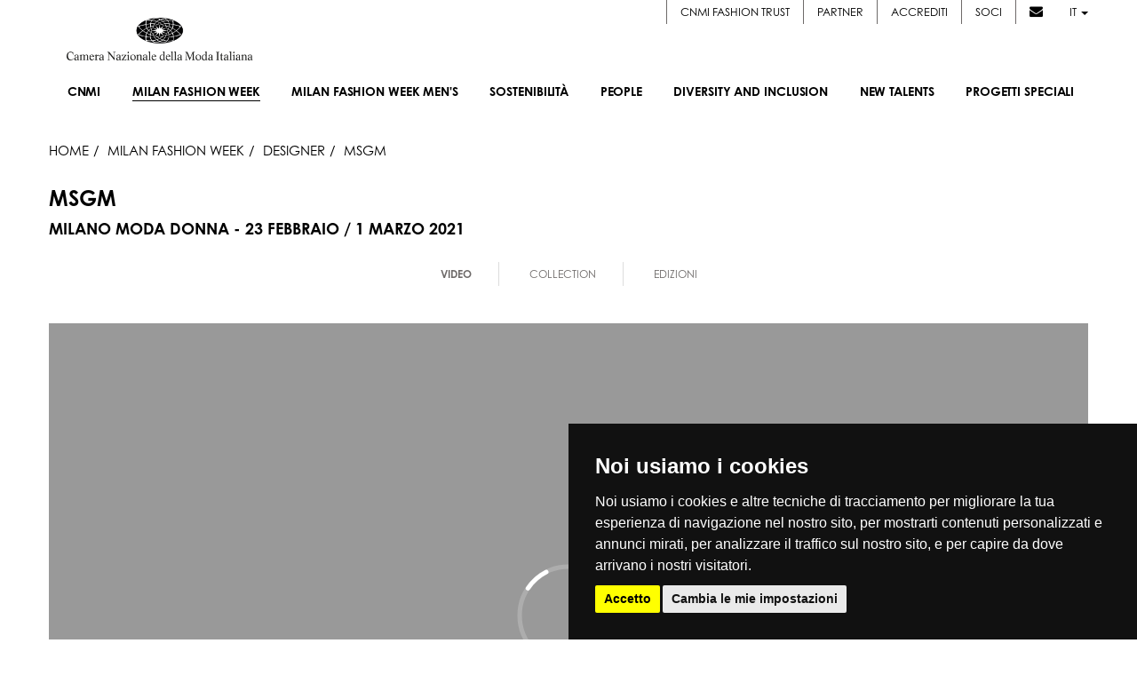

--- FILE ---
content_type: text/html; charset=UTF-8
request_url: https://www.cameramoda.it/it/milano-moda-donna/designer/10475/
body_size: 13761
content:


<!DOCTYPE html><!--[if lt IE 7]>      <html class="no-js lt-ie9 lt-ie8 lt-ie7"> <![endif]--><!--[if IE 7]>         <html class="no-js lt-ie9 lt-ie8"> <![endif]--><!--[if IE 8]>         <html class="no-js lt-ie9"> <![endif]--><!--[if gt IE 8]><!--> <html lang="it" class="no-js"> <!--<![endif]--><head>







<title>MSGM • Designer • MILANO MODA DONNA - 23 FEBBRAIO / 1 MARZO 2021</title>
<meta name="description" content="Official Website. Live Streaming delle sfilate Donna collezioni SS2026, Sfilate SS 2026, calendario, foto in real-time e looks, social stream e news, outfit, catwalk" />
<meta name="robots" content="" />

<link rel="alternate" href="https://www.cameramoda.it/en/milano-moda-donna/designer/10475/" hreflang="en" />



<meta property="og:title" content="MSGM • Designer • MILANO MODA DONNA - 23 FEBBRAIO / 1 MARZO 2021" />
<meta property="og:site_name" content="cameramoda.it" />
<meta property="og:url" content="https://www.cameramoda.it/it/milano-moda-donna/designer/10475/" />
<meta property="og:locale" content="it" />

<meta name="twitter:url" content="https://www.cameramoda.it/it/milano-moda-donna/designer/10475/" />
<meta name="twitter:card" content="summary" />
<meta name="twitter:title" content="MSGM • Designer • MILANO MODA DONNA - 23 FEBBRAIO / 1 MARZO 2021" />

<!--[if lte IE 7]><meta http-equiv="Refresh" content="0; url=/it/old-browser/"><![endif]--><meta charset="utf-8"><meta http-equiv="X-UA-Compatible" content="IE=edge,chrome=1"><meta name="viewport" content="width=device-width"><meta name="author" content="Camera Nazionale della Moda Italiana"><meta name="SKYPE_TOOLBAR" content="SKYPE_TOOLBAR_PARSER_COMPATIBLE"><meta name="format-detection" content="telephone=no"><link rel="shortcut icon" type="image/vnd.microsoft.icon" href="/media/favicon.ico" /><!-- Inclusione fonts.com -->
<!-- <link type="text/css" rel="stylesheet" href="//fast.fonts.net/cssapi/ea3f0a5a-85a0-4bd1-bdb2-d0d1e87d7311.css"/> -->
<link rel="stylesheet" href="https://use.typekit.net/cbo4nwp.css"><link rel="stylesheet" href="/media/mmd/assets/css/main.css?v=1768778152" media="screen" /><script src="/media/mmd/assets/js/head-native.js?v=1768778152"></script><link rel="stylesheet" href="https://cdnjs.cloudflare.com/ajax/libs/font-awesome/6.4.2/css/all.min.css" integrity="sha512-z3gLpd7yknf1YoNbCzqRKc4qyor8gaKU1qmn+CShxbuBusANI9QpRohGBreCFkKxLhei6S9CQXFEbbKuqLg0DA==" crossorigin="anonymous" referrerpolicy="no-referrer" /><link rel="stylesheet" href="https://cdnjs.cloudflare.com/ajax/libs/font-awesome/4.7.0/css/font-awesome.css" integrity="sha512-5A8nwdMOWrSz20fDsjczgUidUBR8liPYU+WymTZP1lmY9G6Oc7HlZv156XqnsgNUzTyMefFTcsFH/tnJE/+xBg==" crossorigin="anonymous" referrerpolicy="no-referrer" /><!--[if lte IE 8]><script src="/media/js/libs/respond.js"></script><link rel="stylesheet" href="/media/css/ie8.css" media="screen" /><![endif]--><script>
	(function(i,s,o,g,r,a,m){i['GoogleAnalyticsObject']=r;i[r]=i[r]||function(){
	(i[r].q=i[r].q||[]).push(arguments)},i[r].l=1*new Date();a=s.createElement(o),
	m=s.getElementsByTagName(o)[0];a.async=1;a.src=g;m.parentNode.insertBefore(a,m)
	})(window,document,'script','//www.google-analytics.com/analytics.js','ga');
	
	ga('create', 'UA-25802456-9', {'name': 'wwwclean'});
	ga('wwwclean.set', 'anonymizeIp', true); 
	ga('wwwclean.send', 'pageview');
	
	setTimeout("ga('wwwclean.send', 'event', 'Service', 'RealBounce', '30sec')",(30*1000));
</script>
<script type="text/plain">
	ga('create', 'UA-25802456-3', 'auto', {'allowLinker': true});
	ga('require', 'displayfeatures');
	ga('set', 'anonymizeIp', true);
	ga('require', 'linker');
	ga('linker:autoLink', ['milanomodadonna.it','milanomodauomo.it','milanomodadesign.it','milanomodagraduate.it'] );
	ga('send', 'pageview');
	
	ga('create', 'UA-25802456-4', {'name': 'www'});
	ga('www.require', 'displayfeatures');
	ga('www.set', 'anonymizeIp', true); 
	ga('www.send', 'pageview');
	
	setTimeout("ga('send', 'event', 'Service', 'RealBounce', '30sec'); ga('www.send', 'event', 'Service', 'RealBounce', '30sec')",(30*1000));
</script>
<!-- Google tag (gtag.js) -->
<script async src="https://www.googletagmanager.com/gtag/js?id=G-CY5SSXJPJZ"></script>
<script>
  window.dataLayer = window.dataLayer || [];
  function gtag(){dataLayer.push(arguments);}
  gtag('js', new Date());
  gtag('config', 'G-CY5SSXJPJZ');
</script><!-- Cookie Consent by https://www.FreePrivacyPolicy.com -->
<script type="text/javascript" src="//www.freeprivacypolicy.com/public/cookie-consent/3.1.0/cookie-consent.js"></script>
<script type="text/javascript">
document.addEventListener('DOMContentLoaded', function () {
	cookieconsent.run({
		"notice_banner_type":"simple",
		"consent_type":"express",
		"palette":"dark",
		"language":"it",
		"cookies_policy_url":"https://www.cameramoda.it//media/documents/pdf/CNMI_Cookie_Policy_IT.pdf"
	});
});
</script>
<noscript>Cookie Consent by <a href="https://www.FreePrivacyPolicy.com/free-cookie-consent/" rel="nofollow noopener">FreePrivacyPolicy.com</a></noscript>
<!-- End Cookie Consent -->
</head>
	<body class="body-designer-detail">
		<div id="loader-layer"></div>

		<!-- NAV -->
		<nav class="navbar navbar-default main-nav">

    <div class="menu-wrapper">


        <div style="display: none;" class="langs-container hidden-sm hidden-xs">
            <div class="reserved-user-link">
                                <!-- <a href="#" style="margin-left: 20px;">Cookie Policy</a> -->
            </div>
            <ul class="lang-selector">
                                <li><a href="/it/milano-moda-donna/designer/10475/" class="active">IT</a></li>
                <li class="separator">|</li>
                                <li><a href="/en/milano-moda-donna/designer/10475/" class=" last">EN</a></li>
                <li class="separator">|</li>
                            </ul>
        </div>

        <div class="menu-container">
            <div class="service-menu">
                <ul> 
                                        <li><a href="https://www.cameramodafashiontrust.com/" target="_blank">CNMI FASHION TRUST</a></li>
                    <li><a href="/it/partner/">Partner</a></li>
                    <li><a href="/it/servizi/accrediti/">Accrediti</a></li>
                    <li><a href="/it/soci/new-in/">Soci</a></li>
                    <li class="no-border"><a href="#" data-toggle="modal" data-target="#modal-newsletter"><i class="fa fa-envelope"></i></a></li>
                    <li class="dropdown">
                        <a href="#" class="dropdown-toggle" data-toggle="dropdown" role="button" aria-haspopup="true" aria-expanded="false">it <span class="caret"></span></a>
                        <ul class="dropdown-menu lang-dropdown">
                                                                                                                                    <li>
                                <a href="/en/milano-moda-donna/designer/10475/">EN</a>
                            </li>
                                                                            </ul>
                    </li>
                </ul>
            </div>

            <div class="navbar-header">
                <button type="button" class="navbar-toggle" data-toggle="collapse" data-target=".navbar-collapse">
                    <span class="icon-bar"></span>
                    <span class="icon-bar"></span>
                    <span class="icon-bar"></span>
                </button>
                <a class="navbar-brand" href="/it/">
                                        <img src="/media/images/commons/logo.png"  class="img-responsive"  alt="CNMI">
                    
                                    </a>
            </div>

            <div class="collapse navbar-collapse" id="nav-menu">
                <ul id="main-nav" class="nav navbar-nav navbar-right">
                    <li class="visible-xs visible-sm">
                                                <a href="/it/milano-moda-donna/designer/10475/" class="active lang-xs service-xs">IT</a>
                                                <a href="/en/milano-moda-donna/designer/10475/" class=" last lang-xs service-xs">EN</a>
                                            </li>

                    <li class="sub-menu-trigger no-link" data-target=".more-sub-menu">
                        <a href="#"><span class="text">Cnmi <span class="arrow-down"></span></span></a>

                        <div class="sub-menu-mobile more-sub-menu">
                            <ul>
                                <li>
                                    <a href="/it/associazione/cnmi/">About</a>
                                </li>
                                <li>
                                    <a href="/it/associazione/cnmi/#showroom-container">SHOWROOM</a>
                                </li>
                                <li>
                                    <a href="/it/archivio-news/">News</a>
                                </li>
                                <li>
                                    <a href="/it/archivio/designer/">Designer</a>
                                </li>
                                <li>
                                    <a href="/it/associazione/cnmi/#contatti">Contatti</a>
                                </li>
                            </ul>
                        </div>
                    </li>
                
                    
                                        <li class="sub-menu-trigger selected" data-target=".mmd-sub-menu">
    
    <a href="/it/milano-moda-donna/"><span class="text"><span class="upper-text">Milan Fashion Week</span> <span class="arrow-down"></span></span></a>
    
    <div class="sub-menu-mobile mmd-sub-menu">
        <ul>
            <li>
                <a href="/it/milano-moda-donna/">About</a>
            </li>
                        <li>
                <a href="/it/milano-moda-donna/calendario/">Calendario</a>
            </li>
                        <li>
                <a href="#" data-target="#modal-dates-mmd" data-toggle="modal">Date</a>
            </li>
            <li>
                <a href="/it/milano-moda-donna/fashion-hub-market/designer/">Fashion Hub</a>
            </li>
            <li>
                <a href="/it/milano-moda-donna/designer/">Designer</a>
            </li>                            
                        <li>
                <a href="/it/insidersguide/">insider's guide</a>
            </li>
                    </ul>
    </div>
        
</li>
                                        
                    
                                        
                                        
<li class="" data-target=".mmu-sub-menu"> <!-- Attivo solo per manifestazione -->     
    <a href="/it/milano-moda-uomo/"><span class="text"><span class="upper-text">Milan Fashion Week Men's</span> <span class="arrow-down"></span></span></a>     
</li>                    
                    <li class="sub-menu-trigger" data-target=".sustainability-sub-menu">
                        <a href="/it/sostenibilita/"><span class="text">Sostenibilità<span class="arrow-down"></span></span></a>
                        <div class="sub-menu-mobile sustainability-sub-menu">
                            <ul>
                                <li>
                                    <a href="/it/sostenibilita/">About</a>
                                </li>
                                <li>
                                    <a href="/it/sostenibilita/#sustainability">Tavoli di lavoro</a>
                                </li>
                                <li>
                                    <a href="/media/pdf/manifesto_sostenibilita_it.pdf" target="_blank">Manifesto</a>
                                </li>
                                <li>
                                    <a href="/it/sostenibilita/#guidelines">Linee guida</a>
                                </li>

                                <li>
                                                                        <!-- mom -->
                                    <a href="/it/sostenibilita/roundtable/2019/">International roundtable on sustainability</a>
                                </li>
                                <li>
                                    <a href="/it/venice-sustainable-fashion-forum/">Venice Sustainable Fashion Forum</a>
                                </li>
                            </ul>
                        </div>
                    </li>
                                         <li class="sub-menu-trigger" data-target=".hr-and-education-sub-menu">
                        <a href="/it/people/"><span class="text">PEOPLE<span class="arrow-down"></span></span></a>
                                                <div class="sub-menu-mobile hr-and-education-sub-menu">
                            <ul>
                                    <li>
                                        <a href="/it/people/">ABOUT</a>
                                    </li>
                                                                    <li>
                                        <a href="/it/document/371/?inline=1">TAVOLO</a>
                                    </li>
                                                                                                                            </ul>
                        </div>
                                            </li>
                                                             <li class="sub-menu-trigger" data-target=".diversity-and-inclusion-sub-menu">
                        <a href="/it/diversity-and-inclusion/"><span class="text">Diversity and Inclusion<span class="arrow-down"></span></span></a>
                                                <div class="sub-menu-mobile diversity-and-inclusion-sub-menu">
                            <ul>
                                    <li>
                                        <a href="/it/diversity-and-inclusion/">ABOUT</a>
                                    </li>
                                                                                                    <li>
                                        <a href="/it/document/372/?inline=1">MANIFESTO</a>
                                    </li>
                                                                                                    <li>
                                        <a href="/it/document/373/?inline=1">TAVOLO</a>
                                    </li>
                                                                                                    <li>
                                        <a href="/it/diversity-and-inclusion-talk/">TALK</a>
                                    </li>
                                                                                            </ul>
                        </div>
                                            </li>
                                        <li class="sub-menu-trigger" data-target=".new-designer-sub-menu">
                        <a href="/it/new-talents/"><span class="text">New Talents<span class="arrow-down"></span></span></a>
                        <div class="sub-menu-mobile new-designer-sub-menu">
                            <ul>
                                <li>
                                    <a href="/it/new-talents/">About</a>
                                </li>
                                                                                                <li>
                                    <a href="https://www.cameramoda.it/it/milano-moda-graduate/">
                                        Milano Moda Graduate
                                    </a>
                                </li>
                                                                                                                                <li>
                                    <a href="https://www.cameramoda.it/it/milano-moda-donna/fashion-hub-market/designer/">
                                        Fashion Hub
                                    </a>
                                </li>
                                                                                                                                <li>
                                    <a href="https://www.cameramoda.it/it/new-talents/milano-moda-shoppable-project/">
                                        Milano Moda Shoppable Project
                                    </a>
                                </li>
                                                                                            </ul>
                        </div>
                    </li>
                    <li class="sub-menu-trigger" data-target=".special-proj-sub-menu">
                        <a href="/it/progetti-speciali/"><span class="text">Progetti speciali <span class="arrow-down"></span></span></a>
                        <div class="sub-menu-mobile special-proj-sub-menu">
                            <ul>
                                <li>
                                    <a href="/it/maxxi-memorabile-ipermoda/">Memorabile. Ipermoda</a>
                                </li>
                                <li>
                                    <a href="/it/danse-atelier/">Dans(e) l'atelier</a>
                                </li>
                                <li>
                                    <a href="/it/podcast/">Podcast</a>
                                </li>
                                <li>
                                    <a href="/it/milano-moda-design/calendario/">Milano moda design</a>
                                </li>
                                                                <li>
                                    <a href="/it/sustainable-fashion-awards/">SUSTAINABLE FASHION AWARDS</a>
                                </li>
                                                                   
                                                                <li>
                                    <a href="https://www.cameramoda.it/it/milano-fashion-institute/">MILANO FASHION INSTITUTE</a>
                                </li> 
                                                  
                                                                   
                                                  
                                                                   
                                                  
                                                                   
                                                  
                                                                   
                                                  
                                                                
                                                                <li>
                                    <a href="/it/fashion-film-festival/">Fashion Film Festival Milano</a>
                                </li>
                                
                                                                <li>
                                    <a href="/it/memos/">MEMOS.</a>
                                </li>

                                                                                              
                                                                                              
                                                                                                <li>
                                    <a href="/it/budapestselect/">BUDAPEST SELECT</a>
                                </li>
                                                              
                                                                                                <li>
                                    <a href="/it/sinoitalianfashiontown/">SINO-ITALIAN FASHION TOWN BY CHIC GROUP</a>
                                </li>
                                                              
                                                                                                <li>
                                    <a href="/it/fashionfilm">FASHION FILMS</a>
                                </li>
                                                              
                                                                <li>
                                    <a href="/it/chinastone/">CNMI * IFIU 2021 INTERNATIONAL FASHION SUMMIT</a>
                                </li>

                                                                                                                                                                <li>
                                    <a href="https://www.cameramoda.it/it/green-carpet-fashion-awards-italia/2020/">GREEN CARPET FASHION AWARDS, ITALIA</a>
                                </li>
                                                                                                                                                                                                                                                                
                                <li>
                                    <a class="third-level-trigger sub-menu-trigger" data-target=".special-proj-archive-sub-menu" href="#"><span class="text">Scopri di più<span class="arrow-down"></span></span></a>

                                    <ul class="dropdown-menu third-level-menu special-proj-archive-sub-menu">
                                                                                                                                                                                                                                    <li>
                                                <a href="http://italiana.cameramoda.it/it/">
                                                    ITALIANA L’ITALIA VISTA DALLA MODA 1971-2001
                                                </a>
                                            </li>
                                                                                                                                                                                                                                                <li>
                                                <a href="http://www.cameramoda.it/it/anna-dello-russo/">
                                                    Adr Event
                                                </a>
                                            </li>
                                                                                                                                                                                                                                                <li>
                                                <a href="https://www.cameramoda.it/it/crafting-the-future-storie-di-artigianalita-e-innovazione/">
                                                    Crafting the future: stories of craftsmanship and innovation
                                                </a>
                                            </li>
                                                                                                                                                                                                                                                                                                                                                                                                                                                            </ul>
                                </li>
                            </ul>
                        </div>
                    </li>
                    
                    <li class="visible-xs visible-sm"><a class="service-xs" href="/it/partner/">Partner</a></li>
                    <li class="visible-xs visible-sm"><a class="service-xs" href="/it/servizi/accrediti/">Accrediti</a></li>
                    <li class="visible-xs visible-sm"><a class="service-xs" href="/it/soci/new-in/">Soci</a></li>

                </ul>
            </div>
            <!-- /MENU -->
        </div>
        <!-- /menu-container -->
    </div>
    <!-- /container -->

    <section class="sub-menus-container">

        <!-- MMD -->
        <div class="sub-menu mmd-sub-menu">
            <div class="cols-container">
                <div class="left-col">
                    <ul>
                        <li>
                            <a href="/it/milano-moda-donna/">About</a>
                        </li>
                                                <li>
                            <a href="/it/milano-moda-donna/calendario/">Calendario</a>
                        </li>
                                                <li>
                            <a href="#" data-target="#modal-dates-mmd" data-toggle="modal">Date</a>
                        </li>
                        <li>
                            <a href="/it/milano-moda-donna/fashion-hub-market/designer/">Fashion Hub</a>
                        </li>
                        <li>
                            <a href="/it/milano-moda-donna/designer/">Designer</a>
                        </li>
                                                                        <li>
                                                                <a href="/it/insidersguide/">insider's guide</a>
                        </li>
                                            </ul>
                </div>
                
                <div class="right-col">
                    <div class="latest-galleries">
                                                <header>Gallerie recenti</header>
                        <main>
                            
                                
                            <figure>
                                <a href="/it/milano-moda-donna/designer/gallery/collection/10995/">
                                                                                                            <img src="/rimg/OQ21zUGljdHVyZTtpbWFnZTsxMTQ2MzE2O2RlZmF1bHQ%3D__W180H250R79BTRANSP___470184a6.jpg" class="img-responsive" alt="DIESEL" />
                                                                        <figcaption>DIESEL</figcaption>
                                </a>
                            </figure>
                                
                            <figure>
                                <a href="/it/milano-moda-donna/designer/gallery/collection/10967/">
                                                                                                            <img src="/rimg/OQ21zUGljdHVyZTtpbWFnZTsxMTQ0OTAxO2RlZmF1bHQ%3D__W180H250R79BTRANSP___91f9b74a.jpg" class="img-responsive" alt="JIL SANDER" />
                                                                        <figcaption>JIL SANDER</figcaption>
                                </a>
                            </figure>
                                                    
                            
                        </main>
                                            </div>
                </div>
            </div>
        </div>

        <!-- MMU -->
        <div class="sub-menu mmu-sub-menu">
            <div class="cols-container">
                <div class="left-col">
                    <ul>
                        <li>
                            <a href="/it/milano-moda-uomo/">About</a>
                        </li>
                                                <li>
                            <a href="/it/milano-moda-uomo/calendario/">Calendario</a>
                        </li>
                                                <li>
                            <a href="#" data-target="#modal-dates-mmu" data-toggle="modal">Date</a>
                        </li>
                                                <li>
                            <a href="/it/milano-moda-uomo/designer/">Designer</a>
                        </li>
                                            </ul>
                </div>
                
                <div class="right-col">
                    <div class="latest-galleries">
                                                <header>Gallerie recenti</header>
                        <main>
                            
                                
                            <figure>
                                <a href="/it/milano-moda-uomo/designer/gallery/collection/11103/">
                                                                                                            <img src="/rimg/OQ21zUGljdHVyZTtpbWFnZTsxMTUxMTY2O2RlZmF1bHQ%3D__W180H250R79BTRANSP___5c8578cd.jpg" class="img-responsive" alt="ZEGNA" />
                                                                        <figcaption>ZEGNA</figcaption>
                                </a>
                            </figure>
                                
                            <figure>
                                <a href="/it/milano-moda-uomo/designer/gallery/collection/11127/">
                                                                                                            <img src="/rimg/OQ21zUGljdHVyZTtpbWFnZTsxMTUyMjc4O2RlZmF1bHQ%3D__W180H250R79BTRANSP___44865ac7.jpg" class="img-responsive" alt="SIMON CRACKER" />
                                                                        <figcaption>SIMON CRACKER</figcaption>
                                </a>
                            </figure>
                                                    
                        </main>
                                            </div>
                </div>
                
            </div>
        </div>

        <!-- SUSTAINABILITY -->
        <div class="sub-menu sustainability-sub-menu">
            <div class="cols-container">
                <div class="left-col">
                    <ul>
                        <li>
                            <a href="/it/sostenibilita/">About</a>
                        </li>
                        <li>
                            <a href="/it/sostenibilita/#sustainability">Tavoli di lavoro</a>
                        </li>
                        <li>
                            <a href="/media/pdf/manifesto_sostenibilita_it.pdf" target="_blank">Manifesto</a>
                        </li>
                        <li>
                            <a href="/it/sostenibilita/#guidelines">Linee guida</a>
                        </li>

                        <li>
                                                        <!-- mom -->
                            <a href="/it/sostenibilita/roundtable/2019/">International roundtable on sustainability</a>
                        </li>
                        <li>
                            <a href="/it/venice-sustainable-fashion-forum/">Venice Sustainable Fashion Forum</a>
                        </li>
                    </ul>
                </div>
                <div class="right-col">
                    <div class="sustainability-logo">
                        <img src="/media/images/commons/sustainability.jpg" class="img-responsive" alt="CNMI - Sustainability" />
                    </div>
                </div>
            </div>
        </div>

        <!-- HR AND EDUCATION -->
                        <div class="sub-menu hr-and-education-sub-menu">
            <div class="cols-container">
                <div class="left-col">
                    <ul>
                            <li>
                                <a href="/it/people/">ABOUT</a>
                            </li>
                                                    <li>
                                <a href="/it/document/371/?inline=1">TAVOLO</a>
                            </li>
                                                                                            </ul>
                </div>
                                <div class="right-col">
                    <div class="hr-and-education-img">
                        <img src="/rimg/OSHJFZHVjYXRpb247bWVudUltYWdlOzE7ZGVmYXVsdA%3D%3D__R4BTRANSP___3e6abee5.png" class="img-responsive" alt="CNMI - PEOPLE" />
                    </div>
                </div>
                            </div>
        </div>
        
        <!-- DIVERSITY AND INCLUSION -->
                        <div class="sub-menu diversity-and-inclusion-sub-menu">
            <div class="cols-container">
                <div class="left-col">
                    <ul>
                            <li>
                                <a href="/it/diversity-and-inclusion/">ABOUT</a>
                            </li>
                                                                            <li>
                                <a href="/it/document/372/?inline=1">MANIFESTO</a>
                            </li>
                                                                            <li>
                                <a href="/it/document/373/?inline=1">TAVOLO</a>
                            </li>
                                                                            <li>
                                <a href="/it/diversity-and-inclusion-talk/">TALK</a>
                            </li>
                                                                    </ul>
                </div>
                                <div class="right-col">
                    <div class="diversity-and-inclusion-img">
                        <img src="/rimg/ORGl2ZXJzaXR5SW5jbHVzaW9uO21lbnVJbWFnZTsxO2RlZmF1bHQ%3D__R4BTRANSP___d3d16a92.jpg" class="img-responsive" alt="CNMI - Diversity and Inclusion" />
                    </div>
                </div>
                            </div>
        </div>
        
        <!-- SUSTAINABILITY -->
        <div class="sub-menu special-proj-sub-menu">
            <div class="cols-container">
                <div class="left-col">
                    <ul>
                        <li>
                            <a href="/it/maxxi-memorabile-ipermoda/">Memorabile. Ipermoda</a>
                        </li>
                        <li>
                            <a href="/it/danse-atelier/">Dans(e) l'atelier</a>
                        </li>
                        <li>
                            <a href="/it/podcast/">Podcast</a>
                        </li>
                        <li>
                            <a href="/it/milano-moda-design/calendario/">Milano moda design</a>
                        </li>
                                                    <li>
                                <a href="/it/sustainable-fashion-awards/">SUSTAINABLE FASHION AWARDS</a>
                            </li>
                                                                                                                        <li>
                            <a href="https://www.cameramoda.it/it/milano-fashion-institute/">MILANO FASHION INSTITUTE</a>
                        </li>
                                                
                                                                                                
                                                                                                
                                                                                                
                                                                                                
                        
                                                <li>
                            <a href="/it/fashion-film-festival/">Fashion Film Festival Milano</a>
                        </li>
                    
                                                <li>
                            <a href="/it/memos/">MEMOS.</a>
                        </li>
                        

                                                                                                                                                                        <li>
                            <a href="/it/budapestselect/">BUDAPEST SELECT</a>
                        </li>
                                                                                                <li>
                            <a href="/it/sinoitalianfashiontown/">SINO-ITALIAN FASHION TOWN BY CHIC GROUP</a>
                        </li>
                                                                                                <li>
                            <a href="/it/fashionfilm">FASHION FILMS</a>
                        </li>
                                                
                        <li>
                            <a href="/it/chinastone/">CNMI * IFIU 2021 INTERNATIONAL FASHION SUMMIT</a>
                        </li>

                                                                                                                        <li>
                            <a href="https://www.cameramoda.it/it/green-carpet-fashion-awards-italia/2020/">GREEN CARPET FASHION AWARDS, ITALIA</a>
                        </li>
                                                                                                                                                                                                
                        <li>
                            <a class="third-level-trigger" data-target=".special-proj-archive-sub-menu" href="#">Scopri di più</a>
                        </li>
                    </ul>
                </div>
                <div class="right-col">
                    <div class="latest-galleries">                                                 <main>     
                            <figure style="max-width: 360px !important;">
                                <a href="#">
                                    <img alt="" src="/media/images/commons/progetti-speciali-submenu.jpeg" class="img-responsive" />
                                                                    </a>
                            </figure>
                                                    </main>
                    </div>
                    <div class="third-level-menu special-proj-archive-sub-menu">
                        <ul>
                                                                                                                                                                                                                                                        <li>
                                    <a href="http://italiana.cameramoda.it/it/">
                                        ITALIANA L’ITALIA VISTA DALLA MODA 1971-2001
                                    </a>
                                </li>
                                                                                                                                                                                            <li>
                                    <a href="http://www.cameramoda.it/it/anna-dello-russo/">
                                        Adr Event
                                    </a>
                                </li>
                                                                                                                                                                                            <li>
                                    <a href="https://www.cameramoda.it/it/crafting-the-future-storie-di-artigianalita-e-innovazione/">
                                        Crafting the future: stories of craftsmanship and innovation
                                    </a>
                                </li>
                                                                                                                                                                                                                                                                                                                                                                                                                                                                                                                                                                                                                                    </ul>
                    </div>
                </div>
            </div>
        </div>

        <!-- NEW DESIGNER -->
        <div class="sub-menu new-designer-sub-menu">
            <div class="cols-container">
                <div class="left-col">
                    <ul>
                        <li>
                            <a href="/it/new-talents/">About</a>
                        </li>
                                                                        <li>
                            <a href="https://www.cameramoda.it/it/milano-moda-graduate/">
                                Milano Moda Graduate
                            </a>
                        </li>
                                                                                                <li>
                            <a href="https://www.cameramoda.it/it/milano-moda-donna/fashion-hub-market/designer/">
                                Fashion Hub
                            </a>
                        </li>
                                                                                                <li>
                            <a href="https://www.cameramoda.it/it/new-talents/milano-moda-shoppable-project/">
                                Milano Moda Shoppable Project
                            </a>
                        </li>
                                                                    </ul>
                </div>
                <div class="right-col">
                    <div class="new-designer-img">
                        <img src="/media/images/commons/new-designer.jpg" class="img-responsive" alt="CNMI - Sustainability" />
                    </div>
                </div>
            </div>
        </div>


        <!-- MORE -->
        <div class="sub-menu more-sub-menu">
            <div class="cols-container">
                <div class="left-col">
                    <ul>
                        <li>
                            <a href="/it/associazione/cnmi/">About</a>
                        </li>
                        <li>
                            <a href="/it/associazione/cnmi/#showroom-container">SHOWROOM</a>
                        </li>
                        <li>
                            <a href="/it/archivio-news/">News</a>
                        </li>
                        <li>
                            <a href="/it/archivio/designer/">Designer</a>
                        </li>
                        <li>
                            <a href="/it/associazione/cnmi/#contatti">Contatti</a>
                        </li>
                    </ul>
                </div>
                <div class="right-col">      
                    <div class="contact-info">
                        <address>Piazza Duomo, 31</address>
                        <address>20122 Milano (MI)</address>
                        <p>Tel. +39.02.7771081</p>
                        <a href="mailTo:cameramoda@cameramoda.it"><p>cameramoda@cameramoda.it</p></a>
                        <p>Fax +39.02.77710850</p>
                        <ul class="social-list">
                            <li>
                                <a href="https://www.facebook.com/pages/Camera-Nazionale-della-Moda-Italiana/191200480940895" target="_blank"><i class="fa-brands fa-facebook-f"></i></a>
                            </li>
                            <li>
                                <a href="https://twitter.com/cameramoda" target="_blank"><i class="fa-brands fa-x-twitter"></i></a>
                            </li>
                            <li>
                                <a href="https://www.instagram.com/milanfashionweek/" target="_blank"><i class="fa-brands fa-instagram"></i></a>
                            </li>
                            <li>
                                <a href="https://it.pinterest.com/cameramoda/boards/" target="_blank"><i class="fa fa-brands fa-pinterest"></i></a>
                            </li>
                            <li>
                                <a href="https://www.youtube.com/user/cameramoda" target="_blank"><i class="fa-brands fa-youtube"></i></a>
                            </li>
                            <li>
                                <a href="https://it.linkedin.com/company/cameranazionaledellamodaitaliana" target="_blank"><i class="fa-brands fa-linkedin-in"></i></a>
                            </li>
                        </ul>
                    </div>

                    <div class="third-level-menu" id="mmg-sub-menu">
                        <ul>
                            <li>
                                <a href="/it/milano-moda-graduate/2025/">About</a>
                            </li>
                                                        <li>
                                <a href="/it/milano-moda-graduate/awards/2025/">Awards</a>
                            </li>
                                                                                                            </ul>
                    </div>

                    <div class="third-level-menu" id="mmm-sub-menu">
                        <ul>
                            <li>
                                <a href="/it/milano-moda-main/">About</a>
                            </li>
                            <li>
                                <a href="/it/servizi/accrediti/buyer/">Accrediti</a>
                            </li>
                            <li>
                                <a href="/it/milano-moda-main/#showroom-list">Showroom</a>
                            </li>
                                                        <li>
                                <a href="/rfile/OQ25taUZhc2hpb25TaG93RWRpdGlvbjticm9jaHVyZTsxNzY7ZGVmYXVsdA%3D%3D___36057784.pdf">CALENDARIO</a>
                            </li>
                                                    </ul>
                    </div>

                    
                    <div class="third-level-menu" id="mmde-sub-menu">
                        <ul>
                            <li>
                                <a href="/it/milano-moda-design/calendario/">CALENDARIO</a>
                            </li>
                            <li>
                                <a href="/it/milano-moda-design/gallery/">Gallery</a>
                            </li>
                        </ul>
                    </div>

                </div>
            </div>
        </div>

    </section>

</nav>
<!-- /NAV -->









		<!-- /NAV -->

		<section id="main-content" class="content-wrapper clearfix">
			<section id="content">

    <div class="container-fluid">
        <div class="row">
            <div class="col-xs-12">
                <nav id="breadcrumbs">
                    <a href="/it/" class="home">HOME</a>
                    <a href="/it/milano-moda-donna/"><span class="upper-text">Milan Fashion Week</span></a>
                    <a href="/it/milano-moda-donna/designer/"><span>Designer</span></a>
                    <span>MSGM</span>
                </nav>
            </div>
        </div>
        <div class="row">
            <div class="col-xs-12">
                <div class="title-container">
                    <h1 class="head-title">MSGM</h1>
                    <h2 class="head-subtitle">MILANO MODA DONNA - 23 FEBBRAIO / 1 MARZO 2021</h2>
                </div>
            </div>
        </div>
        <!-- /row -->
    </div>
</section>

<section class="dense designer-nav">
    <div class="container">
        <ul class="designer-menu hidden-xs">
                        <li class="active">
                <a href="/it/milano-moda-donna/designer/10475/">Video</a>
            </li>
                                    <li>
                <a href="/it/milano-moda-donna/designer/gallery/collection/9080/">Collection</a>
            </li>
                                                            <li>
                <a class="slideTo" href="#other-editions">Edizioni</a>
            </li>
                    </ul>

        <div class="designer-menu-xs">
                        <div class="item active">
                <a href="/it/milano-moda-donna/designer/10475/">Video</a>
            </div>
                                    <div class="item">
                <a href="/it/milano-moda-donna/designer/gallery/collection/9080/">Collection</a>
            </div>
                                                            <div class="item">
                <a class="slideTo" href="#other-editions">Edizioni</a>
            </div>
                    </div>
    </div>
</section> <section class="dense header">
    <div class="container">
        <div class="embed-responsive embed-responsive-16by9">
            <iframe allow="autoplay" class="embed-responsive-item" src="//player.vimeo.com/video/518195339?autoplay=1"></iframe>
        </div>
    </div>
</section>


<section class="dense designer-sections">
	<div class="container">
        <div class="row">
            <div class="col-xs-12 col-sm-6 mt30">
                <div class="block-container">
                                     	                                                                                <img src="/rimg/OQ21zUGljdHVyZTtpbWFnZTsxMDY5ODYxO2RlZmF1bHQ%3D__W640H640R79BTRANSP___0d1a86ec.jpg" class="img-responsive" alt="MSGM" />
                    
                    <div class="block-caption">
                        <a href="/it/milano-moda-donna/designer/gallery/collection/9080/">
                            <div class="caption-container">
                                <div class="caption">
                                    <h3 class="title small">Collection</h3>
                                </div>
                            </div>
                        </a>
                    </div>
                </div>
            </div>
                        
                        <div class="col-xs-12 col-sm-6 mt30">
                <div class="block-container">
                                                                                                                    	                                        <img src="/rimg/OQ21zUGljdHVyZTtpbWFnZTsxMDU3NzMwO2RlZmF1bHQ%3D__W640H640R79BTRANSP___257d4395.jpg" class="img-responsive full-width" alt="MSGM" />
                    
                    <div class="block-caption" id="other-editions">
                        <div class="caption-container">
                            <div class="left-arrow">
                                                                <a href="/it/milano-moda-donna/designer/10034/">
                                    <!--label class="placeholder">ED./PRECEDENTE</label-->
                                    <label class="placeholder">ED.<br>PRECEDENTE</label>
                                    <i class="fa fa-angle-left"></i>
                                </a>
                                                            </div>
                            <div class="right-arrow">
                                                                <a href="/it/milano-moda-donna/designer/10807/">
                                    <!--label class="placeholder">ED./SUCCESSIVA</label-->
                                    <label class="placeholder">ED.<br>SUCCESSIVA</label>
                                    <i class="fa fa-angle-right"></i>
                                </a>
                                                            </div>
                        </div>
                    </div>
                </div>
            </div>
                    </div>
    </div>
</section>

<!-- MODAL FILTERS ALERT -->
<div class="modal fade" id="modal-filters-alert" tabindex="-1" role="dialog" aria-labelledby="myModalLabel">
    <div class="modal-dialog" role="document">
        <div class="modal-content padded">
            <div class="modal-header">
                <button type="button" class="close" data-dismiss="modal" aria-label="Close"><span aria-hidden="true">&times;</span></button>
                <h4 class="modal-title" id="myModalLabel"><i class="fa fa-exclamation-triangle"></i> Attenzione!</h4>
            </div>
            <div class="modal-body">
                <p>Per impostare questo filtro devi prima selezionare i seguenti:</p>
                <ul class="reset-list">
                    <li id="filter-stagione-alert"><i class="fa fa-angle-right"></i> Stagione</li>
                    <li id="filter-designer-alert"><i class="fa fa-angle-right"></i> Designer</li>
                </ul>
            </div>
        </div>
    </div>
</div>
<!-- /MODAL FILTERS ALERT -->

		</section>

		<!-- FOOTER -->
		<!-- FOOTER -->
<footer>
    <div class="container">
        <div class="row">
            <div class="col-xs-12">
                <div class="slick-slider">
                    
                                                                                                    <div class="slick-item with-title">
                                <h6 class="item-title text-left">With the support of</h6>
                                <a target="_blank" href="https://madeinitaly.gov.it"><img src="/rimg/OU3BvbnNvcjtsb2dvOzU0O2RlZmF1bHQ%3D__W120H62R14Bffffff___163cec09.png" alt="Made In Italy" title="Made In Italy" class="img-responsive center-block" /></a>
                            </div>
                                                                                                            <div class="slick-item">
                                <a target="_blank" href="https://www.esteri.it/mae/"><img src="/rimg/OU3BvbnNvcjtsb2dvOzQ1O2RlZmF1bHQ%3D__W100H62R14Bffffff___9113b27a.png" alt="Ministero degli Affari Esteri e della Cooperazione Internazionale" title="Ministero degli Affari Esteri e della Cooperazione Internazionale" class="img-responsive center-block Ministero degli Affari Esteri e della Cooperazione Internazionale" /></a>
                            </div>
                                                                                                            <div class="slick-item">
                                <a target="_blank" href="https://www.ice.it/"><img src="/rimg/OU3BvbnNvcjtsb2dvOzQ2O2RlZmF1bHQ%3D__W100H62R14Bffffff___21d7b35a.png" alt="Italian Trade Agency" title="Italian Trade Agency" class="img-responsive center-block Italian Trade Agency" /></a>
                            </div>
                                                                                                            <div class="slick-item">
                                <a target="_blank" href="http://www.comune.milano.it"><img src="/rimg/OU3BvbnNvcjtsb2dvOzIzO2RlZmF1bHQ%3D__W100H62R14Bffffff___2df51867.jpg" alt="Comune di Milano" title="Comune di Milano" class="img-responsive center-block Comune di Milano" /></a>
                            </div>
                                                                                            
                                                                                                    <div class="slick-item with-title">
                                <h6 class="item-title text-left">Official partner</h6>
                                <a target="_blank" href="https://discover.certilogo.com/"><img src="/rimg/OU3BvbnNvcjtsb2dvOzUzO2RlZmF1bHQ%3D__W120H62R14Bffffff___9b1a4048.png" alt="Certilogo" title="Certilogo" class="img-responsive center-block" /></a>
                            </div>
                                                                                                                                        <div class="slick-item">
                                <a target="_blank" href="http://www.dhl.com"><img src="/rimg/OU3BvbnNvcjtsb2dvOzMyO2RlZmF1bHQ%3D__W100H62R14Bffffff___3dfe22db.jpg" alt="Dhl" title="Dhl" class="img-responsive center-block Dhl" /></a>
                            </div>
                                                                                                                                                                    <div class="slick-item">
                                <a target="_blank" href="https://www.wella.com/"><img src="/rimg/OU3BvbnNvcjtsb2dvOzQwO2RlZmF1bHQ%3D__W100H62R14Bffffff___d0ae6d21.png" alt="wella" title="wella" class="img-responsive center-block wella" /></a>
                            </div>
                                                                                                                        
                                                                                                    <div class="slick-item with-title">
                                <h6 class="item-title">OFFICIAL TRAIN PARTNER</h6>
                                <a target="_blank" href="https://www.trenitalia.com/it/offerte_e_servizi/offerte-per-eventi/cultura/milano-fashion-week.html"><img src="/rimg/OU3BvbnNvcjtsb2dvOzYyO2RlZmF1bHQ%3D__W100H62R14Bffffff___97dcbb83.png" alt="Frecciarossa" title="Frecciarossa" class="img-responsive center-block" /></a>
                            </div>
                                                                                            
                    
                                                                                                    <div class="slick-item with-title">
                                <h6 class="item-title">Official Media partner</h6>
                                <a target="_blank" href="http://www.classeditori.com/"><img src="/rimg/OU3BvbnNvcjtsb2dvOzY7ZGVmYXVsdA%3D%3D__W100H62R14Bffffff___8a4771d1.jpg" alt="Classeditori" title="Classeditori" class="img-responsive center-block" /></a>
                            </div>
                                                                        
                    
                     <!-- Water -->
                                                                                <div class="slick-item with-title">
                                <h6 class="item-title">Official Water Partner</h6>
                                <a target="_blank" href="https://acquafiuggi.com/"><img src="/rimg/OU3BvbnNvcjtsb2dvOzYxO2RlZmF1bHQ%3D__W100H62R14Bffffff___249b044f.jpg" alt="Fiuggi" title="Fiuggi" class="img-responsive center-block" /></a>
                            </div>
                                                                        
                     <!-- Wine -->
                                                                                <div class="slick-item with-title">
                                <h6 class="item-title">Official Wine Partner</h6>
                                <a target="_blank" href="https://www.franciacorta.wine"><img src="/rimg/OU3BvbnNvcjtsb2dvOzEyO2RlZmF1bHQ%3D__W100H62R14Bffffff___c93a8c4b.png" alt="Franciacorta" title="Franciacorta" class="img-responsive center-block" /></a>
                            </div>
                                                                        
                                        
                    
                                                                                                    <div class="slick-item with-title">
                                <h6 class="item-title">Streaming and VOD Partners</h6>
                                <a target="_blank" href="https://www.tencent.com/en-us/"><img src="/rimg/OU3BvbnNvcjtsb2dvOzU1O2RlZmF1bHQ%3D__W100H62R14Bffffff___de5dfa55.png" alt="Tencent" title="Tencent" class="img-responsive center-block" /></a>
                            </div>
                                                                        
                                                                                                    <div class="slick-item with-title">
                                <h6 class="item-title">OOH Streaming partner</h6>
                                <a target="_blank" href="https://www.urbanvision.it/it/"><img src="/rimg/OU3BvbnNvcjtsb2dvOzU2O2RlZmF1bHQ%3D__W100H62R14Bffffff___55943a88.png" alt="Urban Vision" title="Urban Vision" class="img-responsive center-block" /></a>
                            </div>
                                                                        
                                                                                                    <div class="slick-item with-title">
                                <h6 class="item-title">Video Channel Partners</h6>
                                <a target="_blank" href="https://www.asahi.com/ajw/"><img src="/rimg/OU3BvbnNvcjtsb2dvOzU5O2RlZmF1bHQ%3D__W100H62R14Bffffff___3d6e25d6.png" alt="The Asahi Shinbun" title="The Asahi Shinbun" class="img-responsive center-block" /></a>
                            </div>
                                                                        
                                                                                                    <div class="slick-item with-title">
                                <h6 class="item-title">Digital Content Partner</h6>
                                <a target="_blank" href="https://www.launchmetrics.com/"><img src="/rimg/OU3BvbnNvcjtsb2dvOzYwO2RlZmF1bHQ%3D__W100H62R14Bffffff___96374c55.jpg" alt="LaunchMetrics" title="LaunchMetrics" class="img-responsive center-block" /></a>
                            </div>
                                                                                            

                </div>
            </div>
        </div>
        <!-- /row -->
        <div class="row row-separated-top">
            <div class="col-xs-12 social-list-container">
                <ul class="social-list">
                    <li><a href="https://www.facebook.com/pages/Camera-Nazionale-della-Moda-Italiana/191200480940895" target="_blank"><i class="fa-brands fa-facebook-f"></i></a></li>
                    <li><a href="https://twitter.com/cameramoda" target="_blank"><i class="fa-brands fa-x-twitter"></i></a></li>
                    <li><a href="https://www.instagram.com/milanfashionweek/" target="_blank"><i class="fa-brands fa-instagram"></i></a></li>
                    <li><a href="https://it.pinterest.com/cameramoda/boards/" target="_blank"><i class="fa-brands fa-pinterest"></i></a></li>
                    <li><a href="https://www.youtube.com/user/cameramoda" target="_blank"><i class="fa-brands fa-youtube"></i></a></li>
                    <li><a href="https://it.linkedin.com/company/cameranazionaledellamodaitaliana" target="_blank"><i class="fa-brands fa-linkedin-in"></i></a></li>
                </ul>
            </div>
        </div>
        <!-- /row -->
        <div class="row mt1em">
            <div class="col-xs-12 text-center">
                                                                                <p class="f-upper">© 2016 | Piazza Duomo, 31 - 20122 Milano - Tel +39.02.7771081 - Fax +39.02.77710850 - <a href="mailto:cameramoda@cameramoda.it">cameramoda@cameramoda.it</a> |
                <a href="https://itunes.apple.com/app/id534578351" target="_blank">App</a> |
                    
<a href="/media/documents/pdf/CNMI_Privacy_Policy_IT.pdf" target="_blank" class="" title="Privacy Policy">Privacy Policy</a>
 |
                    
<a href="/media/documents/pdf/CNMI_Cookie_Policy_IT.pdf" target="_blank" class="" title="Cookie Policy">Cookie Policy</a>
 |
                <a href="/it/associazione/cnmi/#contatti">Contatti</a>
                </p>
            </div>
        </div>
        <!-- /row -->
    </div>
    <!-- /container -->
</footer>
<!-- /FOOTER -->		<!-- /FOOTER -->

	    	    <div class="modal fade" id="modal-dates-mmd" tabindex="-1" role="dialog" aria-labelledby="myModalLabel">
	<div class="modal-dialog modal-lg" role="document">
		<div class="modal-content">
			<div class="modal-header">
				<button type="button" class="close" data-dismiss="modal" aria-label="Close"><span aria-hidden="true">&times;</span></button>
		        <h4 class="modal-title">Date</h4>
			</div>
			<div class="modal-body dates-body">
				<div class="clearfix">
					<div class="col-xs-12 col-sm-6 left-col">
												<h3 class="section-title">PROSSIME EDIZIONI</h3>
																		<p><strong>Autunno/inverno 2026/2027</strong></p>
<p>24 FEBBRAIO - 2 MARZO 2026</p>
<p><strong>Primavera/Estate 2027</strong></p>
<p>22 - 28 SETTEMBRE 2026</p>
<p>&nbsp;</p>
											</div>
					<div class="col-xs-12 col-sm-6 right-col">
												<h3 class="section-title">EDIZIONI PRECEDENTI</h3>
																		<p><strong>Primavera/Estate 2026</strong></p>
<p><a href="https://drive.google.com/file/d/1iWW2BJQGqdUtwpkTkDDLPNI_LMdiT54s/view?usp=sharing">23 - 29 SETTEMBRE 2025</a></p>
<p><strong>Autunno/inverno 2025/2026</strong></p>
<p><a href="https://drive.google.com/file/d/1HwCvHGNsFgk0qbB5RdD7CkL-Rm1mJOJg/view?usp=sharing">25 FEBBRAIO - 3 MARZO 2025</a></p>
<p><strong>Primavera/Estate 2025</strong></p>
<p><a href="https://drive.google.com/file/d/1RpfemLSH_-2SHPU-lSx6Ih6sEzCHEwCz/view?usp=sharing">17 - 23 SETTEMBRE 2024&nbsp;</a></p>
<p><strong>Autunno/Inveno 2024/2025</strong></p>
<p><a href="https://drive.google.com/file/d/1Q2PW6OkMwf9_aPE82TbW_Aj-g-o0Hnbk/view?usp=sharing">20-26 FEBBRAIO 2024</a></p>
<p><strong>Primavera/Estate 2024</strong></p>
<p><a href="https://drive.google.com/file/d/1p3hA1DyTp9V5iqPx0YN7hGHVDu-WuvSS/view?usp=sharing">19-25 SETTEMBRE 2023</a></p>
<p><strong>Autunno/Inverno 2023/2024</strong></p>
<p><a href="https://drive.google.com/file/d/17R2UgDoNeT0ptTShCMZIWlkTTuluXThi/view?usp=sharing">21-27 FEBBRAIO 2023</a></p>
<p><strong>&nbsp;</strong></p>
<p><strong>&nbsp;</strong></p>
											</div>
				</div>
			</div>
		</div>
	</div>
</div>	    <div class="modal fade" id="modal-dates-mmu" tabindex="-1" role="dialog" aria-labelledby="myModalLabel">
	<div class="modal-dialog modal-lg" role="document">
		<div class="modal-content">
			<div class="modal-header">
				<button type="button" class="close" data-dismiss="modal" aria-label="Close"><span aria-hidden="true">&times;</span></button>
		        <h4 class="modal-title">Date</h4>
			</div>
			<div class="modal-body dates-body">
				<div class="clearfix">
					<div class="col-xs-12 col-sm-6 left-col">
												<h3 class="section-title">PROSSIME EDIZIONI</h3>
																		<p><strong>Autunno/Inverno 2026/27</strong></p>
<p>16 - 20 GENNAIO 2026</p>
<p><strong>Primavera/Estate 2027</strong></p>
<p>19 - 23 GIUGNO 2026</p>
											</div>
					<div class="col-xs-12 col-sm-6 right-col">
												<h3 class="section-title">EDIZIONI PRECEDENTI</h3>
																		<p><strong>Primavera/Estate 2026</strong></p>
<p><a href="https://drive.google.com/file/d/12KN0MnVV_XxCoxjSGgwPcwaXvKlCKe5y/view?usp=sharing">20 - 24 GIUGNO 2025</a></p>
<p><strong>Autunno/Inverno 2025/26</strong></p>
<p><a href="https://drive.google.com/file/d/1cx8I_uqKUO3yrRb05PJHwoZXUR4DClF-/view?usp=sharing">17 - 21 GENNAIO 2025</a></p>
<p><strong>Primavera/Estate 2025</strong></p>
<p><a href="https://drive.google.com/file/d/1Mv77LtETAPE2gAQl88Q-AbZM9uWzZTz-/view?usp=sharing">14-18 GIUGNO 2024</a></p>
<p><strong>Autunno/Inverno 2024/2025</strong></p>
<p><a href="https://drive.google.com/file/d/15TYdf2vh3NAVeQdshWcWDX15QRECej5G/view?usp=sharing">12-16 GENNAIO 2024</a></p>
<p><strong>Primavera/Estate 2024</strong></p>
<p><a href="https://drive.google.com/file/d/1HOdkkWpC6PvVFQK28wMDESG-8yMH6Hu_/view?usp=sharing">16-20 GIUGNO 2023</a></p>
<p><strong>Autunno/Inverno 2023/2024</strong></p>
<p><a href="https://drive.google.com/file/d/1mSgKAYiTO4CipckfhEX4LDOjoqL6TFrC/view?usp=sharing">13-17 GENNAIO 2023</a></p>
<p><strong>Primavera/Estate 2023</strong></p>
<p><a href="https://drive.google.com/file/d/1OkokOqadk8ImatLBUSEUQRG5hxrR_HxF/view?usp=sharing">17-21 GIUGNO 2022</a></p>
<p><strong>Autunno/Inverno 2022/2023</strong></p>
<p><a href="https://drive.google.com/file/d/1ptJWSJnOtjyZ-peZVBkn0XS1mGteOSqk/view?usp=sharing">14-18 GENNAIO 2022</a></p>
<p><strong>Primavera/Estate 2022</strong></p>
<p>18-22 GIUGNO 2021</p>
<p><strong>Autunno/Inverno 2021/2022<br /></strong></p>
<p>15-19 GENNAIO 2021<strong><br /><br />Primavera/Estate 2021</strong></p>
<p>22-28 GIUGNO 2020&nbsp;</p>
<p><strong>Milano Digital Fashion Week&nbsp;</strong></p>
<p>Men's collection and Men's - Women's<br />pre-collection Spring/Summer 2021</p>
<p>10-14 LUGLIO 2020</p>
<p><strong>Autunno/Inverno 2020/2021</strong></p>
<p>10-14 GENNAIO 2020</p>
<p><strong>Primavera/Estate 2020</strong></p>
<p>14-17 GIUGNO 2019</p>
<p><strong>Autunno/Inverno 2019/2020</strong></p>
<p>11-14 GENNAIO 2019</p>
<p><strong>&nbsp;</strong></p>
											</div>
				</div>
			</div>
		</div>
	</div>
</div>
	    		<!-- MODAL NEWSLETTER -->
<div class="modal fade" id="modal-newsletter" tabindex="-1" role="dialog" aria-labelledby="myModalLabel">
    <div class="modal-dialog" role="document">
        <div class="modal-content padded">
            <div class="modal-header">
                <button type="button" class="close fancybox-item fancybox-close" data-dismiss="modal" aria-label="Close"></button>
            </div>
            <div class="modal-body">

                <form class="validate" id="form-newsletter" method="post" action="/it/servizi/newsletter/post/">
                    <div class="form-group">
                                                <label class="required" for="id_name">Nome</label>
                        <input class="form-control required validate[required]" maxlength="64" id="id_name" type="text" name="name" value="" />
						
                    </div>
                    <div class="form-group">
                        <label class="required" for="id_email">E-mail</label> *
                        <input class="form-control required validate[custom[email],required]" maxlength="128" id="id_email" type="text" name="email" value="" />
						
                    </div>
                    <div class="form-group">
                        <!-- <div class="checkbox"> -->
                            <!-- <label> -->
                                                                <input type="hidden" name="privacy" value="0" /><input class="required validate[required]" id="id_privacy" type="checkbox" name="privacy" value="1" /> <a href="" data-toggle="modal" data-target="#modal-privacy-newsletter">*Ho preso visione dell'informativa privacy</a>
                            <!-- </label> -->
                        <!-- </div> -->
                    </div>
                    <div class="submit-cont">
                        <button type="submit" class="btn btn-send-form">Iscriviti alla Newsletter</button>
                    </div>
                </form>

            </div>
        </div>
    </div>
</div>
<!-- /MODAL NEWSLETTER -->

<div class="modal fade" id="modal-privacy-newsletter" tabindex="-1" role="dialog" aria-labelledby="myModalLabel">
    <div class="modal-dialog modal-lg" role="document" style="margin: 1% auto 20px;">
        <div class="modal-content padded">
            <div class="modal-header">
                <h4 class="modal-title" id="myModalLabel">INFORMATIVA SULLA TUTELA DEI DATI PERSONALI</h4>
            </div>
            <div class="modal-body">
                <div class="subtitle"><u>CHI SIAMO</u></div>
                <p>Camera Nazionale della Moda Italiana, con sede in Milano, Piazza Duomo, 31 (di seguito “<span>CNMI</span>”) nello svolgimento della propria attività pone la massima attenzione alla sicurezza e alla riservatezza dei dati personali.<br><span>CNMI</span> è pertanto titolare del trattamento dei dati personali raccolti sul presente sito web.</p>
                <div class="subtitle"><u>QUALI DATI PERSONALI CHE LA RIGUARDANO POSSONO ESSERE TRATTATI</u></div>
                <p>Possono essere raccolte le seguenti categorie di dati personali che La riguardano:</p>
                <ul>
			<li><span>Dati di contatto</span> – informazioni relative al nome, cognome ed indirizzo email da Lei forniti nella compilazione del form di richiesta di iscrizione al servizio newsletter.</li>
			<li><span>Ricezione e apertura delle newsletter</span> – informazioni relative alla ricezione ed all’apertura delle newsletter. Tali informazioni sono raccolte mediante <i>web beacon</i>, strumenti di tracciamento presenti nelle newsletter inviate sotto forma di piccole immagini</li>
		</ul>
                <div class="subtitle"><u>COME RACCOGLIAMO I SUOI DATI PERSONALI</u></div>
                <p><span>CNMI</span> raccoglie e tratta i Suoi dati personali se sottoscrive il servizio di newsletter e avvisi da parte della stessa, sul sito web.<br>
		Se Lei fornisce dati personali per conto di qualcun altro deve assicurarsi, preventivamente, che gli interessati abbiano preso visione della presente Informativa Privacy. <br>
		<span>CNMI</span> La prega di aiutarla a mantenere aggiornati i Suoi dati personali, informandola di qualsiasi modifica.</p>
                <div class="subtitle"><u>PER QUALI FINALITÀ POSSONO ESSERE UTILIZZATI I SUOI DATI PERSONALI</u></div>
                <p>Il trattamento di dati personali deve essere legittimato da uno dei presupposti giuridici previsti dalla normativa vigente in materia di protezione dei dati personali come di seguito descritti.</p>
                <ol type="a">
			<li><span>Invio di newsletter periodica</span><br><span>CNMI</span> potrebbe trattare i Suoi Dati di contatto per finalità di comunicazione, al fine di inviarLe su sua richiesta una newsletter periodica, volta a tenerLa aggiornata sui servizi e iniziative promosse dalla <span>CNMI</span>.<br><u>Presupposto per il trattamento</u>: esecuzione di obblighi contrattuali. Il conferimento dei dati è obbligatorio per rispondere alle Sue richieste; in difetto la <span>CNMI</span> non potrà darvi corso.</li>
			<li><span>Migliorare la funzionalità del servizio newsletter</span><br><span>CNMI</span> potrebbe trattare i dati relativi alla ricezione e apertura delle newsletter, raccolti tramite <i>web beacon</i>, al fine di garantire il corretto funzionamento del servizio e per migliorarne le funzionalità.<br><u>Presupposto per il trattamento</u>: legittimo interesse della <span>CNMI</span> ad apportare miglioramenti e modifiche al servizio di newsletter periodico. Questo strumento di tracciamento può essere disattivato attraverso le impostazioni del browser, al pari dei cookie (può trovare le informazioni su come disattivare gli strumenti di tracciamento nell’Informativa sui Cookie visitando il sito <a href="https://www.cameramoda.it/">www.cameramoda.it</a> e cliccando su <i>"Cookie Policy" button</i>).</li>
			<li><span>Conformità alle richieste giuridicamente vincolanti per adempiere un obbligo legale, regolamenti o provvedimenti dell’autorità giudiziaria, nonché per difendere un diritto in sede giudiziaria</span><br><span>CNMI</span> raccoglie i Suoi Dati di contatto per adempiere un obbligo legale e/o per difendere un proprio diritto in sede giudiziaria <br><u>Presupposto per il trattamento</u>: obblighi di legge, cui <span>CNMI</span> è obbligata a ottemperare. </li>
		</ol>
                <div class="subtitle"><u>SICUREZZA DEI SUOI DATI PERSONALI</u></div>
                <p><span>CNMI</span> utilizza una vasta gamma di misure di sicurezza al fine di migliorare la protezione e la manutenzione della sicurezza, dell’integrità e dell’accessibilità dei Suoi dati personali.<br>
		Tutti i Suoi dati personali sono conservati su server sicuri (o copie cartacee sicure) o su quelli dei fornitori di <span>CNMI</span> o dei partner commerciali, e sono accessibili ed utilizzabili in base agli standard e alle policy di sicurezza definite.</p>
                <div class="subtitle"><u>PER QUANTO TEMPO CONSERVIAMO LE SUE INFORMAZIONI</u></div>
                <p><span>CNMI</span> conserva i Suoi dati personali solo per il tempo necessario al conseguimento delle finalità per le quali sono stati raccolti o per qualsiasi altra legittima finalità collegata. Pertanto se i dati personali sono trattati per due differenti finalità, <span>CNMI</span> conserverà tali dati fino a che non cesserà la finalità con il termine più lungo, tuttavia non tratterà più i dati personali per quella finalità il cui periodo di conservazione sia venuto meno.<br>
		<span>CNMI</span> limita l’accesso ai Suoi dati personali solamente a coloro che necessitano di utilizzarli per finalità rilevanti.<br>
		I Suoi dati personali che non siano più necessari, o per i quali non vi sia più un presupposto giuridico per la relativa conservazione, vengono anonimizzati irreversibilmente (e in tal modo possono essere conservati) o distrutti in modo sicuro.<br>
		Per non ricevere più la newsletter, cliccare sul pulsante "unsubscribe" in calce alla newsletter stessa.</p>
                <div class="subtitle"><u>CON CHI POSSIAMO CONDIVIDERE I SUOI DATI PERSONALI</u></div>
                <p>Ai Suoi dati personali possono avere accesso i dipendenti debitamente autorizzati, nonché i fornitori esterni, nominati, se necessario, responsabili del trattamento, che forniscono supporto per l’erogazione dei servizi.<br>
		<span>CNMI</span> La prega di contattarLa con le modalità sotto indicate se desidera chiedere di poter visionare la lista dei responsabili del trattamento e degli altri soggetti cui comunica i dati.</p>
                <div class="subtitle"><u>CONTATTI</u></div>
                <p>I dati di contatto di <span>CNMI</span>, quale titolare del trattamento, sono i seguenti:</p>
                <p>E-mail: <a href="mailto:privacy@cameramoda.it">privacy@cameramoda.it</a></p>
                <p>Tel.: 02/7771081</p>
                <div class="subtitle"><u>I SUOI DIRITTI IN MATERIA DI PROTEZIONE DEI DATI E IL SUO DIRITTO DI AVANZARE RECLAMI DINNANZI ALL’AUTORITÀ DI CONTROLLO</u></div>
                <p>Lei ha diritto di ottenere da <span>CNMI</span>, previa sussistenza del presupposto giuridico alla base della Sua richiesta:</p>
                <ul>
			<li>l’accesso ai Dati che La riguardano, nonché la loro rettifica;</li>
			<li>la cancellazione dei Dati;</li>
			<li>la limitazione del trattamento;</li>
			<li>la copia dei Dati da Lei forniti a CNMI, in un formato strutturato, di uso comune e leggibile da dispositivo automatico (portabilità) e la trasmissione di tali Dati ad un altro titolare del trattamento;</li>
		</ul>
                <p>Inoltre, Lei ha diritto di opporsi in tutto o in parte all’utilizzo dei Dati trattati da CNMI, sussistendone i presupposti previsti dalla normativa in materia di protezione dei dati personali.<br /><br />Nel caso ritenga che il trattamento dei dati personali a Lei riferiti avvenga in violazione di quanto previsto dal GDPR ha il diritto di proporre reclamo al Garante per la protezione dei dati personali, utilizzando i riferimenti disponibili nel sito internet <a href="https://www.garanteprivacy.it/" target="_blank">www.garanteprivacy.it</a>, o di adire le opportune sedi giudiziarie.</p>
            </div>
            <div class="submit-cont text-center">
                <button type="submit" class="btn btn-send-form" data-dismiss="modal" aria-label="Close">CHIUDI</button>
            </div>
        </div>
    </div>
</div>
		<script src="/media/mmd/assets/js/main-native.js?v=1768778152"></script>

				<!-- Facebook Pixel Code -->
		<script>
			!function(f,b,e,v,n,t,s)
			{if(f.fbq)return;n=f.fbq=function(){n.callMethod?
			n.callMethod.apply(n,arguments):n.queue.push(arguments)};
			if(!f._fbq)f._fbq=n;n.push=n;n.loaded=!0;n.version='2.0';
			n.queue=[];t=b.createElement(e);t.async=!0;
			t.src=v;s=b.getElementsByTagName(e)[0];
			s.parentNode.insertBefore(t,s)}(window,document,'script',
			'https://connect.facebook.net/en_US/fbevents.js');
			fbq('init', '147693249253279'); 
			fbq('track', 'PageView');
		</script>
		<noscript>
			<img height="1" width="1" src="https://www.facebook.com/tr?id=147693249253279&ev=PageView&noscript=1"/>
		</noscript>
		<!-- End Facebook Pixel Code -->

	    

	</body>
</html>

--- FILE ---
content_type: text/html; charset=UTF-8
request_url: https://player.vimeo.com/video/518195339?autoplay=1
body_size: 6188
content:
<!DOCTYPE html>
<html lang="en">
<head>
  <meta charset="utf-8">
  <meta name="viewport" content="width=device-width,initial-scale=1,user-scalable=yes">
  
  <link rel="canonical" href="https://player.vimeo.com/video/518195339">
  <meta name="googlebot" content="noindex,indexifembedded">
  
  
  <title>MSGM MENS FW21 DIGITAL SHOW on Vimeo</title>
  <style>
      body, html, .player, .fallback {
          overflow: hidden;
          width: 100%;
          height: 100%;
          margin: 0;
          padding: 0;
      }
      .fallback {
          
              background-color: transparent;
          
      }
      .player.loading { opacity: 0; }
      .fallback iframe {
          position: fixed;
          left: 0;
          top: 0;
          width: 100%;
          height: 100%;
      }
  </style>
  <link rel="modulepreload" href="https://f.vimeocdn.com/p/4.46.25/js/player.module.js" crossorigin="anonymous">
  <link rel="modulepreload" href="https://f.vimeocdn.com/p/4.46.25/js/vendor.module.js" crossorigin="anonymous">
  <link rel="preload" href="https://f.vimeocdn.com/p/4.46.25/css/player.css" as="style">
</head>

<body>


<div class="vp-placeholder">
    <style>
        .vp-placeholder,
        .vp-placeholder-thumb,
        .vp-placeholder-thumb::before,
        .vp-placeholder-thumb::after {
            position: absolute;
            top: 0;
            bottom: 0;
            left: 0;
            right: 0;
        }
        .vp-placeholder {
            visibility: hidden;
            width: 100%;
            max-height: 100%;
            height: calc(1080 / 1920 * 100vw);
            max-width: calc(1920 / 1080 * 100vh);
            margin: auto;
        }
        .vp-placeholder-carousel {
            display: none;
            background-color: #000;
            position: absolute;
            left: 0;
            right: 0;
            bottom: -60px;
            height: 60px;
        }
    </style>

    

    

    <div class="vp-placeholder-thumb"></div>
    <div class="vp-placeholder-carousel"></div>
    <script>function placeholderInit(t,h,d,s,n,o){var i=t.querySelector(".vp-placeholder"),v=t.querySelector(".vp-placeholder-thumb");if(h){var p=function(){try{return window.self!==window.top}catch(a){return!0}}(),w=200,y=415,r=60;if(!p&&window.innerWidth>=w&&window.innerWidth<y){i.style.bottom=r+"px",i.style.maxHeight="calc(100vh - "+r+"px)",i.style.maxWidth="calc("+n+" / "+o+" * (100vh - "+r+"px))";var f=t.querySelector(".vp-placeholder-carousel");f.style.display="block"}}if(d){var e=new Image;e.onload=function(){var a=n/o,c=e.width/e.height;if(c<=.95*a||c>=1.05*a){var l=i.getBoundingClientRect(),g=l.right-l.left,b=l.bottom-l.top,m=window.innerWidth/g*100,x=window.innerHeight/b*100;v.style.height="calc("+e.height+" / "+e.width+" * "+m+"vw)",v.style.maxWidth="calc("+e.width+" / "+e.height+" * "+x+"vh)"}i.style.visibility="visible"},e.src=s}else i.style.visibility="visible"}
</script>
    <script>placeholderInit(document,  false ,  false , "https://i.vimeocdn.com/video/1073229135-82c7a8138ea6b3f031f28ee12cd1143879ba41a37347adab4c77d3b5d555d897-d?mw=80\u0026q=85",  1920 ,  1080 );</script>
</div>

<div id="player" class="player"></div>
<script>window.playerConfig = {"cdn_url":"https://f.vimeocdn.com","vimeo_api_url":"api.vimeo.com","request":{"files":{"dash":{"cdns":{"akfire_interconnect_quic":{"avc_url":"https://vod-adaptive-ak.vimeocdn.com/exp=1768781754~acl=%2F52d7d658-ad7d-47c8-9ebf-58b4a36692d7%2Fpsid%3Db9ef5e71c890690ce431e62b70c9654843c1f5f97bf98b969e1fd12971c2c963%2F%2A~hmac=5379218ada968a5bb2c224b305e4d0991c4628087dc40f61abda3dd2df06dabf/52d7d658-ad7d-47c8-9ebf-58b4a36692d7/psid=b9ef5e71c890690ce431e62b70c9654843c1f5f97bf98b969e1fd12971c2c963/v2/playlist/av/primary/prot/cXNyPTE/playlist.json?omit=av1-hevc\u0026pathsig=8c953e4f~1dJ3KRYClDJc8NByvwKBEU6q10o9n2y0xH3CEo_24L8\u0026qsr=1\u0026r=dXM%3D\u0026rh=13wkXm","origin":"gcs","url":"https://vod-adaptive-ak.vimeocdn.com/exp=1768781754~acl=%2F52d7d658-ad7d-47c8-9ebf-58b4a36692d7%2Fpsid%3Db9ef5e71c890690ce431e62b70c9654843c1f5f97bf98b969e1fd12971c2c963%2F%2A~hmac=5379218ada968a5bb2c224b305e4d0991c4628087dc40f61abda3dd2df06dabf/52d7d658-ad7d-47c8-9ebf-58b4a36692d7/psid=b9ef5e71c890690ce431e62b70c9654843c1f5f97bf98b969e1fd12971c2c963/v2/playlist/av/primary/prot/cXNyPTE/playlist.json?pathsig=8c953e4f~1dJ3KRYClDJc8NByvwKBEU6q10o9n2y0xH3CEo_24L8\u0026qsr=1\u0026r=dXM%3D\u0026rh=13wkXm"},"fastly_skyfire":{"avc_url":"https://skyfire.vimeocdn.com/1768781754-0x6ed129a648e329bf9a724d4ef130eeb6c2a73a17/52d7d658-ad7d-47c8-9ebf-58b4a36692d7/psid=b9ef5e71c890690ce431e62b70c9654843c1f5f97bf98b969e1fd12971c2c963/v2/playlist/av/primary/prot/cXNyPTE/playlist.json?omit=av1-hevc\u0026pathsig=8c953e4f~1dJ3KRYClDJc8NByvwKBEU6q10o9n2y0xH3CEo_24L8\u0026qsr=1\u0026r=dXM%3D\u0026rh=13wkXm","origin":"gcs","url":"https://skyfire.vimeocdn.com/1768781754-0x6ed129a648e329bf9a724d4ef130eeb6c2a73a17/52d7d658-ad7d-47c8-9ebf-58b4a36692d7/psid=b9ef5e71c890690ce431e62b70c9654843c1f5f97bf98b969e1fd12971c2c963/v2/playlist/av/primary/prot/cXNyPTE/playlist.json?pathsig=8c953e4f~1dJ3KRYClDJc8NByvwKBEU6q10o9n2y0xH3CEo_24L8\u0026qsr=1\u0026r=dXM%3D\u0026rh=13wkXm"}},"default_cdn":"akfire_interconnect_quic","separate_av":true,"streams":[{"profile":"174","id":"f1b41de3-2297-474a-b830-c4af86de7660","fps":25,"quality":"720p"},{"profile":"175","id":"1bbffb92-b756-48b0-896e-3200b6580c24","fps":25,"quality":"1080p"},{"profile":"139","id":"99a3724c-a33d-4b31-8680-0b5f3ea2039f","fps":25,"quality":"240p"},{"profile":"164","id":"a239666a-4944-4511-b57e-992d9886a75b","fps":25,"quality":"360p"},{"profile":"165","id":"b25bb49c-d437-431d-b703-ade79272e8d8","fps":25,"quality":"540p"}],"streams_avc":[{"profile":"175","id":"1bbffb92-b756-48b0-896e-3200b6580c24","fps":25,"quality":"1080p"},{"profile":"139","id":"99a3724c-a33d-4b31-8680-0b5f3ea2039f","fps":25,"quality":"240p"},{"profile":"164","id":"a239666a-4944-4511-b57e-992d9886a75b","fps":25,"quality":"360p"},{"profile":"165","id":"b25bb49c-d437-431d-b703-ade79272e8d8","fps":25,"quality":"540p"},{"profile":"174","id":"f1b41de3-2297-474a-b830-c4af86de7660","fps":25,"quality":"720p"}]},"hls":{"cdns":{"akfire_interconnect_quic":{"avc_url":"https://vod-adaptive-ak.vimeocdn.com/exp=1768781754~acl=%2F52d7d658-ad7d-47c8-9ebf-58b4a36692d7%2Fpsid%3Db9ef5e71c890690ce431e62b70c9654843c1f5f97bf98b969e1fd12971c2c963%2F%2A~hmac=5379218ada968a5bb2c224b305e4d0991c4628087dc40f61abda3dd2df06dabf/52d7d658-ad7d-47c8-9ebf-58b4a36692d7/psid=b9ef5e71c890690ce431e62b70c9654843c1f5f97bf98b969e1fd12971c2c963/v2/playlist/av/primary/playlist.m3u8?omit=av1-hevc-opus\u0026pathsig=8c953e4f~CEvfCOJEZOV8LGDHGOKgflpR5kKNffDUdNnfYTQ0GAc\u0026r=dXM%3D\u0026rh=13wkXm\u0026sf=fmp4","origin":"gcs","url":"https://vod-adaptive-ak.vimeocdn.com/exp=1768781754~acl=%2F52d7d658-ad7d-47c8-9ebf-58b4a36692d7%2Fpsid%3Db9ef5e71c890690ce431e62b70c9654843c1f5f97bf98b969e1fd12971c2c963%2F%2A~hmac=5379218ada968a5bb2c224b305e4d0991c4628087dc40f61abda3dd2df06dabf/52d7d658-ad7d-47c8-9ebf-58b4a36692d7/psid=b9ef5e71c890690ce431e62b70c9654843c1f5f97bf98b969e1fd12971c2c963/v2/playlist/av/primary/playlist.m3u8?omit=opus\u0026pathsig=8c953e4f~CEvfCOJEZOV8LGDHGOKgflpR5kKNffDUdNnfYTQ0GAc\u0026r=dXM%3D\u0026rh=13wkXm\u0026sf=fmp4"},"fastly_skyfire":{"avc_url":"https://skyfire.vimeocdn.com/1768781754-0x6ed129a648e329bf9a724d4ef130eeb6c2a73a17/52d7d658-ad7d-47c8-9ebf-58b4a36692d7/psid=b9ef5e71c890690ce431e62b70c9654843c1f5f97bf98b969e1fd12971c2c963/v2/playlist/av/primary/playlist.m3u8?omit=av1-hevc-opus\u0026pathsig=8c953e4f~CEvfCOJEZOV8LGDHGOKgflpR5kKNffDUdNnfYTQ0GAc\u0026r=dXM%3D\u0026rh=13wkXm\u0026sf=fmp4","origin":"gcs","url":"https://skyfire.vimeocdn.com/1768781754-0x6ed129a648e329bf9a724d4ef130eeb6c2a73a17/52d7d658-ad7d-47c8-9ebf-58b4a36692d7/psid=b9ef5e71c890690ce431e62b70c9654843c1f5f97bf98b969e1fd12971c2c963/v2/playlist/av/primary/playlist.m3u8?omit=opus\u0026pathsig=8c953e4f~CEvfCOJEZOV8LGDHGOKgflpR5kKNffDUdNnfYTQ0GAc\u0026r=dXM%3D\u0026rh=13wkXm\u0026sf=fmp4"}},"default_cdn":"akfire_interconnect_quic","separate_av":true}},"file_codecs":{"av1":[],"avc":["1bbffb92-b756-48b0-896e-3200b6580c24","99a3724c-a33d-4b31-8680-0b5f3ea2039f","a239666a-4944-4511-b57e-992d9886a75b","b25bb49c-d437-431d-b703-ade79272e8d8","f1b41de3-2297-474a-b830-c4af86de7660"],"hevc":{"dvh1":[],"hdr":[],"sdr":[]}},"lang":"en","referrer":"https://www.cameramoda.it/it/milano-moda-donna/designer/10475/","cookie_domain":".vimeo.com","signature":"aef7d44f8200e6efff3b068f5215593a","timestamp":1768778154,"expires":3600,"currency":"USD","session":"0c7fcd5865d10637c4bdfb11a1ddcfa693f6a9a71768778154","cookie":{"volume":1,"quality":null,"hd":0,"captions":null,"transcript":null,"captions_styles":{"color":null,"fontSize":null,"fontFamily":null,"fontOpacity":null,"bgOpacity":null,"windowColor":null,"windowOpacity":null,"bgColor":null,"edgeStyle":null},"audio_language":null,"audio_kind":null,"qoe_survey_vote":0},"build":{"backend":"31e9776","js":"4.46.25"},"urls":{"js":"https://f.vimeocdn.com/p/4.46.25/js/player.js","js_base":"https://f.vimeocdn.com/p/4.46.25/js","js_module":"https://f.vimeocdn.com/p/4.46.25/js/player.module.js","js_vendor_module":"https://f.vimeocdn.com/p/4.46.25/js/vendor.module.js","locales_js":{"de-DE":"https://f.vimeocdn.com/p/4.46.25/js/player.de-DE.js","en":"https://f.vimeocdn.com/p/4.46.25/js/player.js","es":"https://f.vimeocdn.com/p/4.46.25/js/player.es.js","fr-FR":"https://f.vimeocdn.com/p/4.46.25/js/player.fr-FR.js","ja-JP":"https://f.vimeocdn.com/p/4.46.25/js/player.ja-JP.js","ko-KR":"https://f.vimeocdn.com/p/4.46.25/js/player.ko-KR.js","pt-BR":"https://f.vimeocdn.com/p/4.46.25/js/player.pt-BR.js","zh-CN":"https://f.vimeocdn.com/p/4.46.25/js/player.zh-CN.js"},"ambisonics_js":"https://f.vimeocdn.com/p/external/ambisonics.min.js","barebone_js":"https://f.vimeocdn.com/p/4.46.25/js/barebone.js","chromeless_js":"https://f.vimeocdn.com/p/4.46.25/js/chromeless.js","three_js":"https://f.vimeocdn.com/p/external/three.rvimeo.min.js","vuid_js":"https://f.vimeocdn.com/js_opt/modules/utils/vuid.min.js","hive_sdk":"https://f.vimeocdn.com/p/external/hive-sdk.js","hive_interceptor":"https://f.vimeocdn.com/p/external/hive-interceptor.js","proxy":"https://player.vimeo.com/static/proxy.html","css":"https://f.vimeocdn.com/p/4.46.25/css/player.css","chromeless_css":"https://f.vimeocdn.com/p/4.46.25/css/chromeless.css","fresnel":"https://arclight.vimeo.com/add/player-stats","player_telemetry_url":"https://arclight.vimeo.com/player-events","telemetry_base":"https://lensflare.vimeo.com"},"flags":{"plays":1,"dnt":0,"autohide_controls":0,"preload_video":"metadata_on_hover","qoe_survey_forced":0,"ai_widget":0,"ecdn_delta_updates":0,"disable_mms":0,"check_clip_skipping_forward":0},"country":"US","client":{"ip":"18.117.180.133"},"ab_tests":{"cross_origin_texttracks":{"group":"variant","track":false,"data":null}},"atid":"1686575270.1768778154","ai_widget_signature":"d3c66fa76588a954f69a4f90dbf4811e69eac50a658015acf850e0cdcdc3abbe_1768781754","config_refresh_url":"https://player.vimeo.com/video/518195339/config/request?atid=1686575270.1768778154\u0026expires=3600\u0026referrer=https%3A%2F%2Fwww.cameramoda.it%2Fit%2Fmilano-moda-donna%2Fdesigner%2F10475%2F\u0026session=0c7fcd5865d10637c4bdfb11a1ddcfa693f6a9a71768778154\u0026signature=aef7d44f8200e6efff3b068f5215593a\u0026time=1768778154\u0026v=1"},"player_url":"player.vimeo.com","video":{"id":518195339,"title":"MSGM MENS FW21 DIGITAL SHOW","width":1920,"height":1080,"duration":324,"url":"","share_url":"https://vimeo.com/518195339","embed_code":"\u003ciframe title=\"vimeo-player\" src=\"https://player.vimeo.com/video/518195339?h=014cff493b\" width=\"640\" height=\"360\" frameborder=\"0\" referrerpolicy=\"strict-origin-when-cross-origin\" allow=\"autoplay; fullscreen; picture-in-picture; clipboard-write; encrypted-media; web-share\"   allowfullscreen\u003e\u003c/iframe\u003e","default_to_hd":0,"privacy":"disable","embed_permission":"public","thumbnail_url":"https://i.vimeocdn.com/video/1073229135-82c7a8138ea6b3f031f28ee12cd1143879ba41a37347adab4c77d3b5d555d897-d","owner":{"id":19341915,"name":"NT Next - Evolving Together","img":"https://i.vimeocdn.com/portrait/49064068_60x60?subrect=10%2C7%2C170%2C167\u0026r=cover\u0026sig=2227756d53c36df27313e7e49d64010a109262304a468fb8922bd6d537950944\u0026v=1\u0026region=us","img_2x":"https://i.vimeocdn.com/portrait/49064068_60x60?subrect=10%2C7%2C170%2C167\u0026r=cover\u0026sig=2227756d53c36df27313e7e49d64010a109262304a468fb8922bd6d537950944\u0026v=1\u0026region=us","url":"https://vimeo.com/user19341915","account_type":"business"},"spatial":0,"live_event":null,"version":{"current":null,"available":[{"id":205084711,"file_id":2411323792,"is_current":true}]},"unlisted_hash":null,"rating":{"id":3},"fps":25,"bypass_token":"eyJ0eXAiOiJKV1QiLCJhbGciOiJIUzI1NiJ9.eyJjbGlwX2lkIjo1MTgxOTUzMzksImV4cCI6MTc2ODc4MTc2MH0.ECq3SvZU4rLp5Qf6SCS66z1GtgFUd3sHQJm7joFqfNk","channel_layout":"stereo","ai":0,"locale":""},"user":{"id":0,"team_id":0,"team_origin_user_id":0,"account_type":"none","liked":0,"watch_later":0,"owner":0,"mod":0,"logged_in":0,"private_mode_enabled":0,"vimeo_api_client_token":"eyJhbGciOiJIUzI1NiIsInR5cCI6IkpXVCJ9.eyJzZXNzaW9uX2lkIjoiMGM3ZmNkNTg2NWQxMDYzN2M0YmRmYjExYTFkZGNmYTY5M2Y2YTlhNzE3Njg3NzgxNTQiLCJleHAiOjE3Njg3ODE3NTQsImFwcF9pZCI6MTE4MzU5LCJzY29wZXMiOiJwdWJsaWMgc3RhdHMifQ.xg_cXPDFjiwcHOVrIWC4Dc2vQ2acZXTodwEBYr18XHk"},"view":1,"vimeo_url":"vimeo.com","embed":{"audio_track":"","autoplay":1,"autopause":1,"dnt":0,"editor":0,"keyboard":1,"log_plays":1,"loop":0,"muted":0,"on_site":0,"texttrack":"","transparent":1,"outro":"nothing","playsinline":1,"quality":null,"player_id":"","api":null,"app_id":"","color":"ffffff","color_one":"000000","color_two":"ffffff","color_three":"ffffff","color_four":"000000","context":"embed.main","settings":{"auto_pip":1,"badge":0,"byline":0,"collections":0,"color":0,"force_color_one":0,"force_color_two":0,"force_color_three":0,"force_color_four":0,"embed":0,"fullscreen":1,"like":0,"logo":0,"playbar":1,"portrait":0,"pip":1,"share":0,"spatial_compass":0,"spatial_label":0,"speed":1,"title":0,"volume":1,"watch_later":0,"watch_full_video":1,"controls":1,"airplay":1,"audio_tracks":1,"chapters":1,"chromecast":1,"cc":1,"transcript":1,"quality":1,"play_button_position":0,"ask_ai":0,"skipping_forward":1,"debug_payload_collection_policy":"default"},"create_interactive":{"has_create_interactive":false,"viddata_url":""},"min_quality":null,"max_quality":null,"initial_quality":null,"prefer_mms":1}}</script>
<script>const fullscreenSupported="exitFullscreen"in document||"webkitExitFullscreen"in document||"webkitCancelFullScreen"in document||"mozCancelFullScreen"in document||"msExitFullscreen"in document||"webkitEnterFullScreen"in document.createElement("video");var isIE=checkIE(window.navigator.userAgent),incompatibleBrowser=!fullscreenSupported||isIE;window.noModuleLoading=!1,window.dynamicImportSupported=!1,window.cssLayersSupported=typeof CSSLayerBlockRule<"u",window.isInIFrame=function(){try{return window.self!==window.top}catch(e){return!0}}(),!window.isInIFrame&&/twitter/i.test(navigator.userAgent)&&window.playerConfig.video.url&&(window.location=window.playerConfig.video.url),window.playerConfig.request.lang&&document.documentElement.setAttribute("lang",window.playerConfig.request.lang),window.loadScript=function(e){var n=document.getElementsByTagName("script")[0];n&&n.parentNode?n.parentNode.insertBefore(e,n):document.head.appendChild(e)},window.loadVUID=function(){if(!window.playerConfig.request.flags.dnt&&!window.playerConfig.embed.dnt){window._vuid=[["pid",window.playerConfig.request.session]];var e=document.createElement("script");e.async=!0,e.src=window.playerConfig.request.urls.vuid_js,window.loadScript(e)}},window.loadCSS=function(e,n){var i={cssDone:!1,startTime:new Date().getTime(),link:e.createElement("link")};return i.link.rel="stylesheet",i.link.href=n,e.getElementsByTagName("head")[0].appendChild(i.link),i.link.onload=function(){i.cssDone=!0},i},window.loadLegacyJS=function(e,n){if(incompatibleBrowser){var i=e.querySelector(".vp-placeholder");i&&i.parentNode&&i.parentNode.removeChild(i);let a=`/video/${window.playerConfig.video.id}/fallback`;window.playerConfig.request.referrer&&(a+=`?referrer=${window.playerConfig.request.referrer}`),n.innerHTML=`<div class="fallback"><iframe title="unsupported message" src="${a}" frameborder="0"></iframe></div>`}else{n.className="player loading";var t=window.loadCSS(e,window.playerConfig.request.urls.css),r=e.createElement("script"),o=!1;r.src=window.playerConfig.request.urls.js,window.loadScript(r),r["onreadystatechange"in r?"onreadystatechange":"onload"]=function(){!o&&(!this.readyState||this.readyState==="loaded"||this.readyState==="complete")&&(o=!0,playerObject=new VimeoPlayer(n,window.playerConfig,t.cssDone||{link:t.link,startTime:t.startTime}))},window.loadVUID()}};function checkIE(e){e=e&&e.toLowerCase?e.toLowerCase():"";function n(r){return r=r.toLowerCase(),new RegExp(r).test(e);return browserRegEx}var i=n("msie")?parseFloat(e.replace(/^.*msie (\d+).*$/,"$1")):!1,t=n("trident")?parseFloat(e.replace(/^.*trident\/(\d+)\.(\d+).*$/,"$1.$2"))+4:!1;return i||t}
</script>
<script nomodule>
  window.noModuleLoading = true;
  var playerEl = document.getElementById('player');
  window.loadLegacyJS(document, playerEl);
</script>
<script type="module">try{import("").catch(()=>{})}catch(t){}window.dynamicImportSupported=!0;
</script>
<script type="module">if(!window.dynamicImportSupported||!window.cssLayersSupported){if(!window.noModuleLoading){window.noModuleLoading=!0;var playerEl=document.getElementById("player");window.loadLegacyJS(document,playerEl)}var moduleScriptLoader=document.getElementById("js-module-block");moduleScriptLoader&&moduleScriptLoader.parentElement.removeChild(moduleScriptLoader)}
</script>
<script type="module" id="js-module-block">if(!window.noModuleLoading&&window.dynamicImportSupported&&window.cssLayersSupported){const n=document.getElementById("player"),e=window.loadCSS(document,window.playerConfig.request.urls.css);import(window.playerConfig.request.urls.js_module).then(function(o){new o.VimeoPlayer(n,window.playerConfig,e.cssDone||{link:e.link,startTime:e.startTime}),window.loadVUID()}).catch(function(o){throw/TypeError:[A-z ]+import[A-z ]+module/gi.test(o)&&window.loadLegacyJS(document,n),o})}
</script>

<script type="application/ld+json">{"embedUrl":"https://player.vimeo.com/video/518195339?h=014cff493b","thumbnailUrl":"https://i.vimeocdn.com/video/1073229135-82c7a8138ea6b3f031f28ee12cd1143879ba41a37347adab4c77d3b5d555d897-d?f=webp","name":"MSGM MENS FW21 DIGITAL SHOW","description":"This is \"MSGM MENS FW21 DIGITAL SHOW\" by \"NT Next - Evolving Together\" on Vimeo, the home for high quality videos and the people who love them.","duration":"PT324S","uploadDate":"2021-03-01T11:12:55-05:00","@context":"https://schema.org/","@type":"VideoObject"}</script>

</body>
</html>
